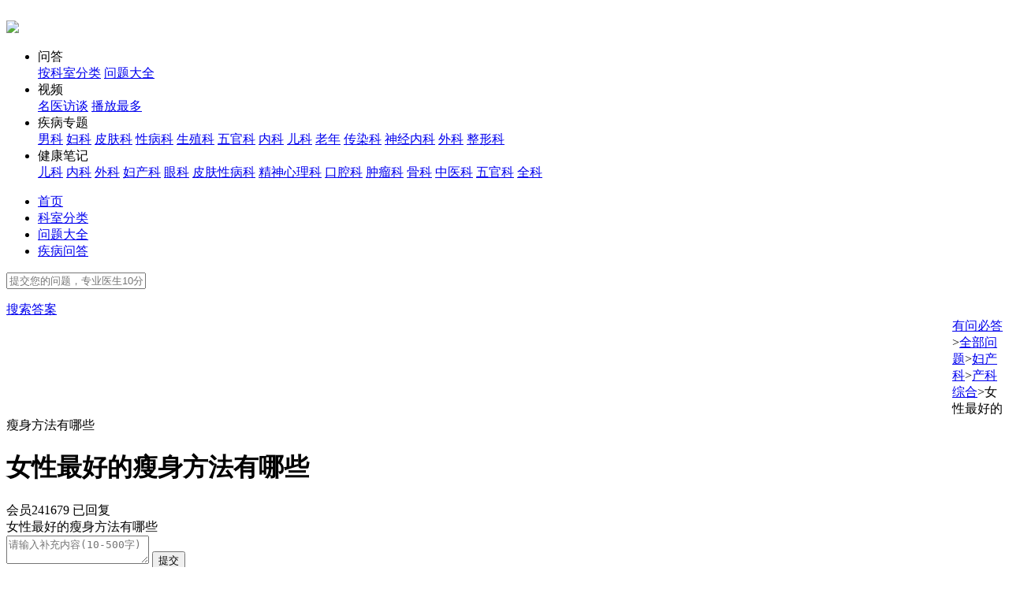

--- FILE ---
content_type: text/html
request_url: https://club.xywy.com/wenda/197326844.htm
body_size: 11151
content:


<!DOCTYPE html>
<html lang="zh-CN">
<head>
<meta charset="gbk" />
<title>女性最好的瘦身方法有哪些_寻医问药网_xywy.com</title>
<meta name="keywords" content="女性最好的瘦身方法有哪些,有问必答，健康问答">
<meta name="description" content="女性最好的瘦身方法有哪些," />

<link rel="canonical" href="http://club.xywy.com/wenda/197326844.htm"/> 
<meta name="mobile-agent" content="format=html5;url=http://3g.club.xywy.com/wenda/197326844.htm" />
<meta name="mobile-agent" content="format=xhtml; url=http://3g.club.xywy.com/wenda/197326844.htm">
<meta name="mobile-agent" content="format=wml; url=http://3g.club.xywy.com/wenda/197326844.htm">
<link rel="alternate" media="only screen and (max-width: 640px)" href="http://3g.club.xywy.com/wenda/197326844.htm">

<link rel="shortcut icon" type="image/x-icon" href="/favicon.ico" />
<link rel="bookmark" type="image/x-icon" href="/favicon.ico">
<script src="//static.wkimg.com/common/lib/jquery/1.8.3/jquery.min.js"></script>
<script src="//stat.xywy.com/odm.js"></script>
<script src="//a.xywy.com/stat.js"></script>
	<input type="hidden" value="se0" />
<script>
var _hmt = _hmt || [];
(function() {
  var hm = document.createElement("script");
  hm.src = "https://hm.baidu.com/hm.js?ece4b14847cde20fb4a1e4d486fc8846";
  var s = document.getElementsByTagName("script")[0]; 
  s.parentNode.insertBefore(hm, s);
})();
</script>
<script type="text/javascript"> 
var t0 = new Date().getTime();
function PAGEonLoad() {
  var now = new Date().getTime();
  var latency = now - t0;
  im=new Image;im.src="//stat-y.xywy.com/z.png?clickType=2&t_load_time="+latency+"&AcT="+window.location.href+"AcT";
}

</script>
<script type="text/javascript">
	var keys_arr = {};
	var subject = '289';
	var subject_pid = '287';
	var qintime ="1680044226";
	var qtagname = "";
	var qtagnames = "";
</script>

<link rel="stylesheet" type="text/css" href="//css.static.xywy.com/club/css/club-ask-2022.css"/>


	<!--json-->
	<script type="application/ld+json">{"@context": "https://schema.org", "@id": "http://club.xywy.com/wenda/197326844.htm", "@type": "Article", "headline": "女性最好的瘦身方法有哪些_寻医问药网_xywy.com", "description": "女孩子减肥没有最好的办法，但是有合适的方法，需要因人而异，可以通过运动、吸脂手术、饮食调理等方式减肥。1、运动：运动能够加速脂肪的燃烧，平时多做一些有氧运动，比如慢跑、游泳，或者是瑜伽，都有促进血液循环的作用，同时还可以增加肌肉的强度，最好是长时间的坚持。2、吸脂手术：对于遗传性肥胖症患者，可以进行吸脂术，两个月就能起到效果，费用大约在一万到三万元之间，平时做好护理，3-6年的时间", "datePublished": "2023-03-29T06:57:06", "author":{"@type": "Person", "name": "赵晓东", "description": "北京医院,主任医师", "url": "http://m.yisheng.xywy.com/doctor-187196153.htm", "image":{"@type": "ImageObject", "url": "//xs3.op.xywy.com/api.iu1.xywy.com/zhuanjia/20151216/a9d8ad7876e30c6e569eca281e53c6d778426.jpg", "width": 200, "height": 200, "caption": "赵晓东,北京医院,主任医师"}}, "publisher":{"@type": "Organization", "name": "寻医问药网", "logo":{"@type": "ImageObject", "url": "https://img.static.xywy.com/3g_club/logo.png", "width": 63, "height": 63}}}</script>

<script>
(function(){
	var el = document.createElement("script");
	el.src = "https://lf1-cdn-tos.bytegoofy.com/goofy/ttzz/push.js?25e9bb70dbed720a45f22cec5b80deddaa6499a22b9a3ea7563cec1c44e3f57c3d72cd14f8a76432df3935ab77ec54f830517b3cb210f7fd334f50ccb772134a";
	el.id = "ttzz";
	var s = document.getElementsByTagName("script")[0];
	s.parentNode.insertBefore(el, s);
})(window)
</script>



</head>
<body>
	
<script src="//js.static.xywy.com/y_index/js/2022/header.min.js"></script>
<style>
  .common-header .header-con{
  width: 1200px;
}
</style>

<div class="bgfff">
<div class="wrapHeader  content clearfix">
	<a href="http://www.xywy.com?fromurl=xywyhomepage" class="logo fl"><img src="//img.static.xywy.com/y_index/images/2018/i-logo.png" alt=""/></a>
	<div class="fl wrapTit">
		<img src="//img.static.xywy.com/club/static-2022/club-logo.png" >
	</div>
	<div class="fr menu-box">
		<ul>
			<li>
				<div class="item menuIcon1"><span>问答</span></div>
				<div class="menu-drow none">
					<a target="_blank" href="//club.xywy.com/kswd.htm" rel="nofollow">按科室分类</a>
					<a target="_blank" href="//club.xywy.com/kswd_list.htm" rel="nofollow">问题大全</a>
				</div>
			</li>
			<li>
				<div class="item menuIcon2"><span>视频</span></div>
				<div class="menu-drow none">
					<a target="_blank" href="//v.xywy.com/list_0_0_0_1.html?fromurl=xywyclub" rel="nofollow">名医访谈</a>
					<a target="_blank" href="//v.xywy.com/list_0_0_1_1.html?fromurl=xywyclub" rel="nofollow">播放最多</a>
				</div>
			</li>
			<li>
				<div class="item menuIcon3"><span>疾病专题</span></div>
				<div class="menu-drow none">
					<a href="//www.xywy.com/nk/" target="_blank" rel="nofollow">男科</a>
					<a href="//www.xywy.com/fk/" target="_blank" rel="nofollow">妇科</a>
					<a href="//www.xywy.com/pfk/" target="_blank" rel="nofollow">皮肤科</a>
					<a href="//www.xywy.com/pfxbk/" target="_blank" rel="nofollow">性病科</a>
					<a href="//www.xywy.com/gzhj/" target="_blank" rel="nofollow">生殖科</a>
					<a href="//www.xywy.com/wgk/" target="_blank" rel="nofollow">五官科</a>
					<a href="//www.xywy.com/neik/" target="_blank" rel="nofollow">内科</a>
					<a href="//www.xywy.com/ek/" target="_blank" rel="nofollow">儿科</a>
					<a href="//www.xywy.com/ln/" target="_blank" rel="nofollow">老年</a>
					<a href="//www.xywy.com/crk/" target="_blank" rel="nofollow">传染科</a>
					<a href="//www.xywy.com/sjnk/" target="_blank" rel="nofollow">神经内科</a>
					<a href="//www.xywy.com/wk/" target="_blank" rel="nofollow">外科</a>
					<a href="//www.xywy.com/mrzxk/" target="_blank" rel="nofollow">整形科</a>
				</div>
			</li>
			<li>
				<div class="item menuIcon4"><span>健康笔记</span></div>
				<div class="menu-drow none">
					<a href="//www.xywy.com/arc/tlist_1_1.html" target="_blank" rel="nofollow">儿科</a>
					<a href="//www.xywy.com/arc/tlist_2_1.html" target="_blank" rel="nofollow">内科</a>
					<a href="//www.xywy.com/arc/tlist_3_1.html" target="_blank" rel="nofollow">外科</a>
					<a href="//www.xywy.com/arc/tlist_4_1.html" target="_blank" rel="nofollow">妇产科</a>
					<a href="//www.xywy.com/arc/tlist_5_1.html" target="_blank" rel="nofollow">眼科</a>
					<a href="//www.xywy.com/arc/tlist_6_1.html" target="_blank" rel="nofollow">皮肤性病科</a>
					<a href="//www.xywy.com/arc/tlist_7_1.html" target="_blank" rel="nofollow">精神心理科</a>
					<a href="//www.xywy.com/arc/tlist_8_1.html" target="_blank" rel="nofollow">口腔科</a>
					<a href="//www.xywy.com/arc/tlist_9_1.html" target="_blank" rel="nofollow">肿瘤科</a>
					<a href="//www.xywy.com/arc/tlist_10_1.html" target="_blank" rel="nofollow">骨科</a>
					<a href="//www.xywy.com/arc/tlist_11_1.html" target="_blank" rel="nofollow">中医科</a>
					<a href="//www.xywy.com/arc/tlist_12_1.html" target="_blank" rel="nofollow">五官科</a>
					<a href="//www.xywy.com/arc/tlist_13_1.html" target="_blank" rel="nofollow">全科</a>
				</div>
			</li>
		</ul>
	</div>
</div>
</div>

<div class="wrapNav clearfix">
	<div class="content">
		<ul class="club-nav-list fl">
			<li><a href="http://club.xywy.com/" target="_blank">首页</a></li>
			<li><a href="http://club.xywy.com/kswd.htm" target="_blank">科室分类</a></li>
			<li><a class="on" href="http://club.xywy.com/kswd_list.htm" target="_blank">问题大全</a></li>
			<li><a href="http://club.xywy.com/juhe" target="_blank">疾病问答</a></li>
		</ul>
		<div class="fr common-search-box">
			<form class="fl common-search-form" method="get" action="https://ask.xywy.com/order/ask" target="_blank" name="q" onsubmit="return unicodeForm(this);" style="width:282px">
			<div  class="common-hd-Seaput fl">
				<input type="text" id="searchKeywords" placeholder="提交您的问题，专业医生10分钟内为您解答" autocomplete="off" onmousedown="__sendClickOdm('02955865', this, 'PCclub:topss_jswz+')">
			</div>
				<input name="fromurl" type="hidden" value="pc" />
			</form>
			<ul class="smart_box none"></ul>
			<a class="common-hd-so fr" href="https://ask.xywy.com/order/ask?fromurl=pc" target="_blank" onmouseover="__sendClickOdm('pc_club', this, 'shouye:zhao+');">搜索答案</a>
			<script type="text/javascript">
                __sendVisitOdm("02955865", "PCclub:topss_jswz+");
			</script>
		</div>
	</div>
</div>

<!--顶导-->
<div class="clearfix content bc">
<style type="text/css">
  .ask_top_left_button_div,.ask_top_right_button_div{margin-top:16px;width:197px;height:94px;overflow: hidden;;float: left;display: inline;}
  .ask_top_ban_tong_div{width:774px;height:94px;margin:16px 16px 0 16px;float: left;display: inline;overflow: hidden;}
</style>
<div class="ask_top_left_button_div"></div>
<script>
	keys_arr['ask_top_left_button'] = 'ask_top_left_button';
</script>
<div class="ask_top_ban_tong_div"></div>
<script>
	keys_arr['ask_top_ban_tong'] = 'ask_top_ban_tong';
</script>

<div class="ask_top_right_button_div"></div>
<script>
	keys_arr['ask_top_right_button'] = 'ask_top_right_button';
</script>
</div>

<div class="clearfix content menu-Breadcrumb">
	<a href="http://club.xywy.com">有问必答</a><span>></span><a href="http://club.xywy.com/kswd_list.htm">全部问题</a><span>></span><a href="http://club.xywy.com/big_287.htm">妇产科</a><span>></span><a href="http://club.xywy.com/small_289.htm">产科综合</a><span>></span>女性最好的瘦身方法有哪些</div>

<div class="content clearfix" >
	<div class="fl w880">
		
		<div class="static-ask-box clearfix">
						<div class="icon-ask"></div>
						
			<div class="ask-th-box">
				<div class="clearfix">
					<h1 class="fl">女性最好的瘦身方法有哪些</h1>

				</div>
								<div class="user-infor clearfix">
					<span>会员241679</span>
					<span></span>
					<span></span>

								
										<span class="status-span">已回复</span>
									</div>
			</div>
			<div class="clearfix ask-details-box js-askDetails-box">
				<div class="details-con clearfix">
					女性最好的瘦身方法有哪些				</div>
												
							</div>
		</div>
		
		<div class="add-ask-formBox clearfix js-bcAsk-box none">
		  <form action="http://api.club.xywy.com/ques_supply.php">
		  <textarea class="box" placeholder="请输入补充内容(10-500字)"></textarea>
		  <button type="submit" class="add-sub-btn">提交</button>
		  </form>
		</div>
		
						<div class="replay-box clearfix">
			<div class="replay-con-box clearfix">
				<div class="icon-replay"></div>
				<div class="th-box clearfix">
					<span class="fb">医生回答</span><span>共1条医生回复</span><span class="yellow">因不能面诊，医生的建议仅供参考</span>
				</div>
				
				
				<!-- 医生回复 -->
								<div class="replay-item-box clearfix borb js-replay-item">
					<div class="replay-doc-box clearfix">
						<div class="fl replay-doc-left">
							<div class="replay-doc-img fl">
																<img src="//xs3.op.xywy.com/api.iu1.xywy.com/zhuanjia/20151216/a9d8ad7876e30c6e569eca281e53c6d778426.jpg" alt="" >
							</div>
							<div class="fl replay-doc-infor">
								<div class="doc-txt clearfix">
									<span class="name">赵晓东</span>
									<span class="v-icon"><i>主任医师</i></span>
																		<span>北京医院</span><span>妇产科</span>
									<span class="level">三级甲等</span>								</div>
								<div class="doc-goodat">擅长：各种阴式手术、各种腹腔镜手术、各种妇科恶性肿瘤根治...</div>
																							</div>
						</div>
						<div class="fr">
														<!--<div class="fr doc-ask-btn tel">
								<a href="//drcenter.xywy.com/site/todhys?club_id=187196153&f_id=&s_id=" target="_blank" onmousedown="__sendClickOdm('01147521', this, 'wddcy:dhzx+')"><span>电话咨询</span></a>
							</div>
														<div class="fr doc-ask-btn">
								<a href="http://club.xywy.com/askquestion.php?did=187196153" target="_blank" onmousedown="__sendClickOdm('pc_club_ask_question', this, 'pcaskquestion:information_xwtw+')"><span>向我提问</span></a>
							</div>
							-->
							<div class="fr doc-ask-btn" style="width:120px">
								<!--<a href="https://m.baidu.com/s?word=%E5%B8%B8%E8%A7%81%E7%96%BE%E7%97%85%E9%98%B2%E6%B2%BB%E7%9F%A5%E8%AF%86&sa=searchpromo_cjjbfzzs_xuantuihaibao" target="_blank" onmousedown="__sendClickOdm('02955865', this, 'PCclub:yshf_jswys+')"><span>极速问医生</span></a>-->
								<a href="https://isite.baidu.com/site/wjzga1cw/d3d82cca-11d9-48d4-96ef-42be6d46d2d8?trade=sjlm&appSid=36986352&q=%E5%A5%B3%E6%80%A7%E6%9C%80%E5%A5%BD%E7%9A%84%E7%98%A6%E8%BA%AB%E6%96%B9%E6%B3%95%E6%9C%89%E5%93%AA%E4%BA%9B" target="_blank" onmousedown="__sendClickOdm('02955865', this, 'PCclub:yshf_jswys+')"><span>免费健康咨询</span></a>
							</div>

						</div>
					</div>
											<div class="replay-content-box clearfix">
											女孩子减肥没有最好的办法，但是有合适的方法，需要因人而异，可以通过运动、吸脂手术、饮食调理等方式减肥。<br>1、运动：运动能够加速脂肪的燃烧，平时多做一些有氧运动，比如慢跑、游泳，或者是瑜伽，都有促进血液循环的作用，同时还可以增加肌肉的强度，最好是长时间的坚持。<br>2、吸脂手术：对于遗传性肥胖症患者，可以进行吸脂术，两个月就能起到效果，费用大约在一万到三万元之间，平时做好护理，3-6年的时间，术后要注意休息，不要做剧烈的运动。<br>3、饮食调理：女性在不太胖的情况下，可以多吃一些红豆、薏米、冬瓜、大白菜等，对缓解浮肿、利尿、加速代谢有好处，多吃一些猕猴桃、樱桃等水果，饮食要清淡，不要吃太多的糖果和糕点，要注意休息，不要熬夜。					</div>
					
					<!--<div class="replay-time clearfix">
																								<span class="hander fr js-hander-btn" rel="qid=197326844&did=187196153&rid=349403072">有用<i>0</i></span>
					</div>-->


				</div>
								<!--广告.1-->
				<div class="mt20 bgfff">
						<div class="ask_question_wenzi_div"></div>
		<script>
		keys_arr['ask_question_wenzi']='ask_question_wenzi';
		</script>				</div>
				<!--广告.1-->
				<!-- 广告医生回复start-只在第一条回复下方 -->
						<div class="ask_doct_reply_div"></div>
		<script>
		keys_arr['ask_doct_reply']='ask_doct_reply';
		</script>				<!-- 广告医生回复end-->
												<!-- 医生回复 end-->
				
			</div>
		</div>
						
		
				
				<div class="ksAll-list bgfff mt20 clearfix">
			<div class="static-modTh">相关问答</div>
						<div class="item clearfix">
				<div class="ask-title clearfix">
					<div class="fl" >
						<span class="q fl">Q:</span>
						<a class="fl th" href="/wenda/197381120.htm"  onmousedown="__sendClickOdm('pc_club_ask_question', this, 'pcwtxq:club_wtxq_gdhf+')">产后瘦身方法有哪些</a>
					</div>
					<a class="fr moreReplay" href="/wenda/197381120.htm" target="_blank" onmousedown="__sendClickOdm('pc_club_ask_question', this, 'pcwtxq:club_wtxq_gdhf+')">更多回复</a>
				</div>
				<div class="ask-con">
					<p>产后瘦身方法有合理饮食、适当运动、科学睡眠等。<br>1.合理饮食：产后饮食要注意营养均衡，多吃蔬菜水果、粗粮和高蛋白食物，少吃高脂肪、高糖食物。同时，要控制饮食量，不要暴饮暴食。<br>2.适当运动：产后适当的运动可以帮助身体恢复，同时也能消耗多余的脂肪。建议选择适合自己的运动方式，如散步、瑜伽、游泳等。<br>3.科学睡眠：睡眠不足会导致身体代谢紊乱，影响瘦身效果。建议每晚保持7-8小时的睡眠时间。</p>
				</div>
				<div class="ask-doc-box clearfix">
					<div class="doc-img fl">
						<a href="http://club.xywy.com/doc_card/187196153" target="_blank"><img src="//xs3.op.xywy.com/api.iu1.xywy.com/zhuanjia/20151216/a9d8ad7876e30c6e569eca281e53c6d778426.jpg" alt=""></a>
					</div>
					<div class="fl doc-infor">
						<div class="infor">
							<span>赵晓东</span><span class="level">主任医师</span><span class="level">妇产科</span><span class="level">北京医院</span>
						</div>
						<div class="goodat">擅长：各种阴式手术、各种腹腔镜手术、各种妇科恶性肿瘤根治术、宫颈癌前病变（CIN）的诊断和处理、LEEP手术、以及妇科恶性肿瘤化疗。</div>
					</div>
					<!--<div class="fr doc-ask-btn">
						<a onmousedown="__sendClickOdm('pc_club_ask_question', this, 'pcwtxq:club_wtxq_xwtw+')" href="http://club.xywy.com/askquestion.php?did=187196153&fromurl=xwtw" target="_blank"><span>向我提问</span></a>
					</div>
					<div class="fr doc-ask-btn tel">
						<a onmousedown="__sendClickOdm('01147521', this, 'wddcy:dhzx+')" href="//drcenter.xywy.com/site/todhys?club_id=187196153&f_id=&s_id=" target="_blank"><span>电话咨询</span></a>
					</div>-->
				</div>
			</div>
									<div class="item clearfix">
				<div class="ask-title clearfix">
					<div class="fl" >
						<span class="q fl">Q:</span>
						<a class="fl th" href="/wenda/194584151.htm"  onmousedown="__sendClickOdm('pc_club_ask_question', this, 'pcwtxq:club_wtxq_gdhf+')">减肥瘦身方法有哪些</a>
					</div>
					<a class="fr moreReplay" href="/wenda/194584151.htm" target="_blank" onmousedown="__sendClickOdm('pc_club_ask_question', this, 'pcwtxq:club_wtxq_gdhf+')">更多回复</a>
				</div>
				<div class="ask-con">
					<p>一般来说，减肥瘦身方法有中药、经络减肥等。具体内容如下：<br>1.中药：对于肥胖情况不严重的减肥者来说，可以前往医院的中医科就诊，遵医嘱服用决明子、车前子、山楂、甘草、荷叶等中药进行治疗，能够起到利尿、通便的功效。<br>2.经络减肥：其通过磁针、针灸等中医方法的综合调治，可以激发经气，疏通经脉，促进气血运行，提高肠蠕动力度，增加脂质物质的排泄，进而达到减肥瘦身的目的。</p>
				</div>
				<div class="ask-doc-box clearfix">
					<div class="doc-img fl">
						<a href="http://club.xywy.com/doc_card/185424298" target="_blank"><img src="//xs3.op.xywy.com/api.iu1.xywy.com/yishengku/20201116/2490a303590156aa0733fc0767325cec69647.jpg" alt=""></a>
					</div>
					<div class="fl doc-infor">
						<div class="infor">
							<span>陈秀杉</span><span class="level">副主任医师</span><span class="level">中医科</span><span class="level">山东大学齐鲁医院</span>
						</div>
						<div class="goodat">擅长：手术或药物治疗各类肛肠疾病，如肛内外炎症、肛裂、痔、瘘、肛乳头肥大等。擅治中医内科各类疾病；中医儿科杂病。</div>
					</div>
					<!--<div class="fr doc-ask-btn">
						<a onmousedown="__sendClickOdm('pc_club_ask_question', this, 'pcwtxq:club_wtxq_xwtw+')" href="http://club.xywy.com/askquestion.php?did=185424298&fromurl=xwtw" target="_blank"><span>向我提问</span></a>
					</div>
					<div class="fr doc-ask-btn tel">
						<a onmousedown="__sendClickOdm('01147521', this, 'wddcy:dhzx+')" href="//drcenter.xywy.com/site/todhys?club_id=185424298&f_id=&s_id=" target="_blank"><span>电话咨询</span></a>
					</div>-->
				</div>
			</div>
						<!--联盟1 PCclub_底层页面_站内_左侧底部 ID：u6946729 -->
			<div class="mt20">
				<script type="text/javascript" src="//bdmjs.xywy.com/site/v/production/q_pympr/source/fy.js"></script>
			</div>
									<div class="item clearfix">
				<div class="ask-title clearfix">
					<div class="fl" >
						<span class="q fl">Q:</span>
						<a class="fl th" href="/wenda/195043310.htm"  onmousedown="__sendClickOdm('pc_club_ask_question', this, 'pcwtxq:club_wtxq_gdhf+')">产后怎么减肥瘦身</a>
					</div>
					<a class="fr moreReplay" href="/wenda/195043310.htm" target="_blank" onmousedown="__sendClickOdm('pc_club_ask_question', this, 'pcwtxq:club_wtxq_gdhf+')">更多回复</a>
				</div>
				<div class="ask-con">
					<p>怀孕期间摄入量比较多，而消耗量相对地少，产后出现肥胖的情况，这是很正常的。产后早期运动有利于形体的恢复，防止腹壁肌肉松弛，而且还有利于恶露排出。如果是正常产的产妇，可以在产后第2天开始进行产褥期保健操。要注意循序渐进地增加运动量。产褥期间要避免长时间的站立或者是蹲着，会造成子宫脱垂等情况。产后6周后可以选择俯卧撑，仰卧起坐，跳绳，快走，慢跑等运动减肥，但应该长期坚持。</p>
				</div>
				<div class="ask-doc-box clearfix">
					<div class="doc-img fl">
						<a href="http://club.xywy.com/doc_card/187183691" target="_blank"><img src="//xs3.op.xywy.com/api.iu1.xywy.com/zhuanjia/20160125/15a776235fa85af18c3e04414ab74e2d9745.jpg" alt=""></a>
					</div>
					<div class="fl doc-infor">
						<div class="infor">
							<span>王凤英</span><span class="level">主任医师</span><span class="level">妇产科</span><span class="level">首都医科大学宣武医院</span>
						</div>
						<div class="goodat">擅长：高危妊娠、妊娠期合并症及并发症、妊娠期糖尿病、胎儿宫内生长受限。</div>
					</div>
					<!--<div class="fr doc-ask-btn">
						<a onmousedown="__sendClickOdm('pc_club_ask_question', this, 'pcwtxq:club_wtxq_xwtw+')" href="http://club.xywy.com/askquestion.php?did=187183691&fromurl=xwtw" target="_blank"><span>向我提问</span></a>
					</div>
					<div class="fr doc-ask-btn tel">
						<a onmousedown="__sendClickOdm('01147521', this, 'wddcy:dhzx+')" href="//drcenter.xywy.com/site/todhys?club_id=187183691&f_id=&s_id=" target="_blank"><span>电话咨询</span></a>
					</div>-->
				</div>
			</div>
									<div class="item clearfix">
				<div class="ask-title clearfix">
					<div class="fl" >
						<span class="q fl">Q:</span>
						<a class="fl th" href="/wenda/196448942.htm"  onmousedown="__sendClickOdm('pc_club_ask_question', this, 'pcwtxq:club_wtxq_gdhf+')">瘦身的五谷杂粮有哪些</a>
					</div>
					<a class="fr moreReplay" href="/wenda/196448942.htm" target="_blank" onmousedown="__sendClickOdm('pc_club_ask_question', this, 'pcwtxq:club_wtxq_gdhf+')">更多回复</a>
				</div>
				<div class="ask-con">
					<p>红薯也比较常见，在冬季里红薯特别瘦欢迎，由于其松软的纤维质，消化较为容易，还具有通便排毒的功效，饱腹感较强，燕麦许多有着减肥经验的人都知道，燕麦是非常好的一种粗粮，对减肥帮助极大。</p>
				</div>
				<div class="ask-doc-box clearfix">
					<div class="doc-img fl">
						<a href="http://club.xywy.com/doc_card/186996292" target="_blank"><img src="//xs3.op.xywy.com/api.iu1.xywy.com/yishengku/20210715/86b18fb2bc6dfdf498a3aa65b9a6a42026091.png" alt=""></a>
					</div>
					<div class="fl doc-infor">
						<div class="infor">
							<span>夏德林</span><span class="level">主任医师</span><span class="level">整形美容</span><span class="level">重庆医科大学附属第二医院</span>
						</div>
						<div class="goodat">擅长：口腔颌面外科常见病的诊治。</div>
					</div>
					<!--<div class="fr doc-ask-btn">
						<a onmousedown="__sendClickOdm('pc_club_ask_question', this, 'pcwtxq:club_wtxq_xwtw+')" href="http://club.xywy.com/askquestion.php?did=186996292&fromurl=xwtw" target="_blank"><span>向我提问</span></a>
					</div>
					<div class="fr doc-ask-btn tel">
						<a onmousedown="__sendClickOdm('01147521', this, 'wddcy:dhzx+')" href="//drcenter.xywy.com/site/todhys?club_id=186996292&f_id=&s_id=" target="_blank"><span>电话咨询</span></a>
					</div>-->
				</div>
			</div>
									<div class="item clearfix">
				<div class="ask-title clearfix">
					<div class="fl" >
						<span class="q fl">Q:</span>
						<a class="fl th" href="/wenda/195066625.htm"  onmousedown="__sendClickOdm('pc_club_ask_question', this, 'pcwtxq:club_wtxq_gdhf+')">节食瘦身对身体有哪些危害</a>
					</div>
					<a class="fr moreReplay" href="/wenda/195066625.htm" target="_blank" onmousedown="__sendClickOdm('pc_club_ask_question', this, 'pcwtxq:club_wtxq_gdhf+')">更多回复</a>
				</div>
				<div class="ask-con">
					<p>节食瘦身会造成身体的营养不良，而且还会引起其它的疾病，所以不要节食瘦身。如果想要瘦身，可以做体育锻炼去跑步也要同时控制饮食，这样可以起到瘦身的作用，晚上要少吃。</p>
				</div>
				<div class="ask-doc-box clearfix">
					<div class="doc-img fl">
						<a href="http://club.xywy.com/doc_card/187183691" target="_blank"><img src="//xs3.op.xywy.com/api.iu1.xywy.com/zhuanjia/20160125/15a776235fa85af18c3e04414ab74e2d9745.jpg" alt=""></a>
					</div>
					<div class="fl doc-infor">
						<div class="infor">
							<span>王凤英</span><span class="level">主任医师</span><span class="level">妇产科</span><span class="level">首都医科大学宣武医院</span>
						</div>
						<div class="goodat">擅长：高危妊娠、妊娠期合并症及并发症、妊娠期糖尿病、胎儿宫内生长受限。</div>
					</div>
					<!--<div class="fr doc-ask-btn">
						<a onmousedown="__sendClickOdm('pc_club_ask_question', this, 'pcwtxq:club_wtxq_xwtw+')" href="http://club.xywy.com/askquestion.php?did=187183691&fromurl=xwtw" target="_blank"><span>向我提问</span></a>
					</div>
					<div class="fr doc-ask-btn tel">
						<a onmousedown="__sendClickOdm('01147521', this, 'wddcy:dhzx+')" href="//drcenter.xywy.com/site/todhys?club_id=187183691&f_id=&s_id=" target="_blank"><span>电话咨询</span></a>
					</div>-->
				</div>
			</div>
									<div class="item clearfix">
				<div class="ask-title clearfix">
					<div class="fl" >
						<span class="q fl">Q:</span>
						<a class="fl th" href="/wenda/194576666.htm"  onmousedown="__sendClickOdm('pc_club_ask_question', this, 'pcwtxq:club_wtxq_gdhf+')">专业减肥瘦身法有哪些</a>
					</div>
					<a class="fr moreReplay" href="/wenda/194576666.htm" target="_blank" onmousedown="__sendClickOdm('pc_club_ask_question', this, 'pcwtxq:club_wtxq_gdhf+')">更多回复</a>
				</div>
				<div class="ask-con">
					<p>通常情况下，专业减肥瘦身法有转呼啦圈、吸脂术等。<br>转呼啦圈主要是利用增加腰部活动的方式，带动全身的活动，充分燃烧体内储存的脂肪，从而达到专业减肥瘦身的目的。但如果肥胖明显，转呼啦圈效果不理想，也会影响日常生活，可进行吸脂术，利用医疗器械将多余的脂肪吸出体外，快速的减肥瘦身。<br>吸脂术一般需要5000-10000元，术后可以很快见效，基本不会反弹，但是要加强护理，避免局部感染，定期复查。</p>
				</div>
				<div class="ask-doc-box clearfix">
					<div class="doc-img fl">
						<a href="http://club.xywy.com/doc_card/187231727" target="_blank"><img src="//xs3.op.xywy.com/api.iu1.xywy.com/yishengku/20220811/ce12024368ff133ba4b793be212d842f59255.png" alt=""></a>
					</div>
					<div class="fl doc-infor">
						<div class="infor">
							<span>宋观礼</span><span class="level">副主任医师</span><span class="level">中医科</span><span class="level">中国中医科学院广安门医院</span>
						</div>
						<div class="goodat">擅长：感冒咳嗽、鼻炎、冠心病、胃炎、体质调理、亚健康</div>
					</div>
					<!--<div class="fr doc-ask-btn">
						<a onmousedown="__sendClickOdm('pc_club_ask_question', this, 'pcwtxq:club_wtxq_xwtw+')" href="http://club.xywy.com/askquestion.php?did=187231727&fromurl=xwtw" target="_blank"><span>向我提问</span></a>
					</div>
					<div class="fr doc-ask-btn tel">
						<a onmousedown="__sendClickOdm('01147521', this, 'wddcy:dhzx+')" href="//drcenter.xywy.com/site/todhys?club_id=187231727&f_id=&s_id=" target="_blank"><span>电话咨询</span></a>
					</div>-->
				</div>
			</div>
								</div>
		<script type="text/javascript">
			__sendVisitOdm("pc_club_ask_question", "pcwtxq:club_wtxq_gdhf+@club_wtxq_xwtw+");
		</script>
		<script type="text/javascript">
			__sendVisitOdm("01147521", "wddcy:dhzx+");
		</script>
				
		<div class="clearfix ks-depart-common">
			<div class="th">
				<span>常见科室</span><a href="//club.xywy.com/kswd_list.htm" target="_blank" class="fr">更多></a>
			</div>
			<div class="commone-link clearfix" onmousedown="_sendClickOdm('pc_club_ask_question',this,'pcwtxq:cjks+')">
				<a  href="//club.xywy.com/small_303.htm"  target="_blank">男科</a>
				<a  href="https://club.xywy.com/big_306.htm"  target="_blank">皮肤科</a>
				<a  href="https://club.xywy.com/big_766.htm"  target="_blank">性病科</a>
				<a  href="https://club.xywy.com/big_287.htm"  target="_blank">妇科</a>
				<a  href="https://club.xywy.com/big_332.htm"  target="_blank">儿科</a>
				<a  href="https://club.xywy.com/big_953.htm"  target="_blank">老年</a>
				<a  href="https://club.xywy.com/big_297.htm"  target="_blank">外科</a>
				<a  href="https://club.xywy.com/big_272.htm"  target="_blank">内科</a>
				<a  href="https://club.xywy.com/small_509.htm"  target="_blank">生殖</a>
				<a  href="https://club.xywy.com/big_337.htm"  target="_blank">传染科</a>
				<a  href="https://club.xywy.com/small_279.htm"  target="_blank">神经内科</a>
				<a  href="https://club.xywy.com/big_292.htm"  target="_blank">五官科</a>
				<a  href="https://club.xywy.com/big_315.htm"  target="_blank">整形科</a>
			</div>
		</div>
		<script type="text/javascript">
            __sendVisitOdm("pc_club_ask_question", "pcwtxq:cjks+");
		</script>

<script>
//追问
  var relNode = {
      node: '',
      imgName: '',
      ImgNum : 0
  };
  function insertPic(sUrl, bUrl){
      if( relNode.ImgNum > 2){
          alert("最多上传3张图片");
          return;
      };
	   relNode.node.find('#uploadpic').show();
	  relNode.node.find('.add_Picbtn').html('选择图片');
      relNode.node.find('.add_PicList').show().append('<div class="fl mr5 mt5"><a href="'+ sUrl +'" target="_blank" rel="quickbox" class="fl"><img width="40" height="40" src="'+ sUrl +'" /></a><span class="fl closethumb cp" onclick="removePic(this);">x</span></div>');
      relNode.imgName += sUrl.slice(sUrl.lastIndexOf('/') + 1) + '|';
      relNode.ImgNum++;
  }
  function removePic(obj){
      var index = $(obj).parent().index(),
          tempArr = relNode.imgName.split('|');

      $(obj).parent().remove();
      relNode.ImgNum--;
      tempArr.splice(index, 1);
      relNode.imgName = tempArr.join('|');
  }
  function uploading(){
      relNode.node.find('#uploadpic').hide();
	  relNode.node.find('.add_Picbtn').html('上传中...');
  }
  var addHtml = '<div class="complain-box clearfix addask-box js-addask-box">\
    <form action="http://api.club.xywy.com/reply_taolun.php" method="post" class="clearfix js-quesAdd-form">\
    <dl>\
      <dt>请输入您的追问内容:</dt>\
      <div class="qtbox" style="display: block;">\
        <textarea name="" id="" class="js-quesAdd-text" placeholder="还有疑问、可以继续向医生追问"></textarea>\
      </div>\
      <div class="clearfix ml20 mr20">\
        <div class="quesAdd-pic-box fl">\
          <iframe width="70" height="30" frameborder="0" allowtransparency="true" id="uploadpic" name="upload" src="//imgupload.api.xywy.com/upload_taolun.html"></iframe>\
          <span class="add_Picbtn">上传图片</span>\
        </div>\
        <div class="add_PicList fl none"></div>\
        <span class="quesAdd-btn fr js-quesAdd-btn">提交追问</span>\
      </div>\
    </dl>\
    </form>\
  </div>';
  $('.js-addask-btn').click(function(e){
    var obv = $(this);
    var Parent= obv.parents('.replay-time');
    relNode.ImgNum = 0;
    relNode.imgName = '';
    relNode.node = obv.parents('.js-replay-item');

    if(Parent.next('.js-addask-box').get(0)){
      Parent.next('.js-addask-box').remove();
      return;
    }
    $('.complain-box').remove();
    if(obv.html()=='继续追问'){
      alert('您已追问过，等医生回复后再次追问');
      return;
    }
    Parent.after(addHtml);
  })

  $('.js-replay-item').on('click','.js-addask-box .js-quesAdd-btn',function(){
    var obvAree = $(this).parents('.js-addask-box').siblings('.replay-time').find('.js-addask-btn');
    var contentValue = $('.js-addask-box .js-quesAdd-text').val();
    if( contentValue == ''){
      alert('请输入您的追问内容');
      return
    }
    $.ajax({
      url: '//api.club.xywy.com/reply_taolun.php',
      type: 'get',
      dataType: 'jsonp',
      data: {
          rid: obvAree.attr('rel').split("&")[0].split("=")[1],
          qid: obvAree.attr('rel').split("&")[1].split("=")[1],
          quid: obvAree.attr('rel').split("&")[2].split("=")[1],
          qrid: obvAree.attr('rel').split("&")[3].split("=")[1],
          qtitle: obvAree.attr('rel').split("&")[4].split("=")[1],
          images: relNode.imgName,
          content: contentValue
      },
      success: function(data){
        if (data.result == 1) {
		alert(data.msg);
          $('.js-addask-box').remove();
		  location.reload();
        } else {
          alert(data.msg);
        }
      }
    });
  })

</script>

	</div>
	<div class="fr w300">
				<div class="ask_visit_doctor_div"></div>
		<script>
		keys_arr['ask_visit_doctor']='ask_visit_doctor';
		</script>
		<div class="mt20">
				<div class="club_v2_brand_yiping_div"></div>
		<script>
		keys_arr['club_v2_brand_yiping'] = 'club_v2_brand_yiping';
		</script>		</div>

		<div class="mt20">
			<a href="https://isite.baidu.com/site/wjzga1cw/d3d82cca-11d9-48d4-96ef-42be6d46d2d8?trade=sjlm&appSid=36986352&q=" onmousedown="_sendClickOdm('01971310', this, 'pc_club_wenda:right_zjwd_top_1+')" target="_blank">
				<img src="https://img.static.xywy.com/club/lQLPJxAANlCdHD_NBOLNBdyw2pOAwRpQDEYH_ml2gRSnAA_1500_1250.png" width="300" height="250" border="0" />
			</a>
		</div>
		<script type="text/javascript">__sendVisitOdm("01971310", "pc_club_wenda:right_zjwd_top_1+");</script>

		<div class="modRight-hot-box mod mt20">
			<div class="modTh">专家问答 <a onmousedown="__sendClickOdm('pc_club_ask_question', this, 'pcwtxq:zjwd+')" href="//club.xywy.com/big_287.htm" class="fr more">更多问题</a></div>
			<ul>
								<li>
				 <a href="//club.xywy.com/wenda/198274186.htm" target="_blank" onmousedown="__sendClickOdm('pc_club_ask_question', this, 'pcwtxq:zjwd+')">热敷对疤痕增生有帮助吗？</a>
				 </li>
								<li>
				 <a href="//club.xywy.com/wenda/198274182.htm" target="_blank" onmousedown="__sendClickOdm('pc_club_ask_question', this, 'pcwtxq:zjwd+')">怀孕期间左侧小腹隐痛原因</a>
				 </li>
								<li>
				 <a href="//club.xywy.com/wenda/198274177.htm" target="_blank" onmousedown="__sendClickOdm('pc_club_ask_question', this, 'pcwtxq:zjwd+')">无白带是否代表已怀孕？</a>
				 </li>
								<li>
				 <a href="//club.xywy.com/wenda/198274173.htm" target="_blank" onmousedown="__sendClickOdm('pc_club_ask_question', this, 'pcwtxq:zjwd+')">产后冬季心血管锻炼方法</a>
				 </li>
								<li>
				 <a href="//club.xywy.com/wenda/198274146.htm" target="_blank" onmousedown="__sendClickOdm('pc_club_ask_question', this, 'pcwtxq:zjwd+')">怀孕39周胎盘成熟度为一级会影响顺产吗</a>
				 </li>
								<li>
				 <a href="//club.xywy.com/wenda/198274125.htm" target="_blank" onmousedown="__sendClickOdm('pc_club_ask_question', this, 'pcwtxq:zjwd+')">测血糖前熬夜会影响结果吗？</a>
				 </li>
								<li>
				 <a href="//club.xywy.com/wenda/198274124.htm" target="_blank" onmousedown="__sendClickOdm('pc_club_ask_question', this, 'pcwtxq:zjwd+')">停经前怀孕会有哪些征兆？</a>
				 </li>
								<li>
				 <a href="//club.xywy.com/wenda/198274119.htm" target="_blank" onmousedown="__sendClickOdm('pc_club_ask_question', this, 'pcwtxq:zjwd+')">肛门及尿道间疼痛的可能原因</a>
				 </li>
								<li>
				 <a href="//club.xywy.com/wenda/198274104.htm" target="_blank" onmousedown="__sendClickOdm('pc_club_ask_question', this, 'pcwtxq:zjwd+')">无创检查是否有必要</a>
				 </li>
								<li>
				 <a href="//club.xywy.com/wenda/198274091.htm" target="_blank" onmousedown="__sendClickOdm('pc_club_ask_question', this, 'pcwtxq:zjwd+')">外阴苔藓是否会引发萎缩？</a>
				 </li>
							</ul>
		</div>
		<script type="text/javascript">
            __sendVisitOdm("pc_club_ask_question", "pcwtxq:zjwd+");
		</script>


		<!--360ag-->
		<div class="mt20">
		<script type="text/javascript">
		var mediav_ad_pub='UoM2O7_2912346';
		var mediav_ad_width='300';
		var mediav_ad_height='250';
		</script>
		<script type="text/javascript" language="javascript" charset="utf-8" src="//static.mediav.com/js/mvf_g2.js"></script>
		</div>

	</div>
</div>



<!--左弹-->
		<div class="ask_doct_letf_float_div"></div>
		<script>
		keys_arr['ask_doct_letf_float']='ask_doct_letf_float';
		</script>

<script type="text/javascript" src="//a.xywy.com/display/display_load.js"></script>
<script>
 var ggArr=new Array(); 
 var string = ''; 
 $.each( keys_arr, function(index, value) 
 { string = string +'|'+ value; }); 
 ggArr['ad_key'] = string.substr(1);
 ggArr['department']= '289';
 mobileAd.getAd( ggArr ); 
</script>


<!-- 公共底部 start-->
<div class="mt20 clearfix"><script src="//js.static.xywy.com/channel-public/js/public_bottom.js" type="text/javascript"></script></div>
<!-- 公共底部 end-->

<script type="text/javascript" src="//stat.xywy.com/visit.js"></script>
<script type="text/javascript" src="//stat.xywy.com/a.js"></script>
<script type="text/javascript" src="//static.wkimg.com/common/lib/jquery-xywy-plus.js"></script>
<script src="//js.static.xywy.com/club/club-static-2022.js"></script>
<script src="//pub1.wkimg.com/rightpop/new_popwin.js"></script>



	<script type="text/javascript"> // 给百度智能导诊链接添加q参数
    $(document).ready(function() {
        function updateBaiduQaUrl(){
            // 获取标题和详情
            var title = $('.ask-th-box h1').text();
            var detail = $('.details-con').text();

            // 拼接标题和详情并urlencode
            var appendStr = encodeURIComponent(title + '  ' + detail);

            // 查找所有匹配的链接并追加参数
            $('a[href="https://isite.baidu.com/site/wjzga1cw/d3d82cca-11d9-48d4-96ef-42be6d46d2d8?trade=sjlm&appSid=36986352&q="]').each(function() {
                var href = $(this).attr('href');
                $(this).attr('href', href + appendStr);
            });
        }
        updateBaiduQaUrl();
        // 使用MutationObserver监听DOM变化
        var observer = new MutationObserver(function(mutations) {
            mutations.forEach(function(mutation) {
                if(mutation.addedNodes.length) {
                    updateBaiduQaUrl();
                }
            });
        });
        // 监听整个文档的变化
        observer.observe(document.body, {
            childList: true,
            subtree: true
        });
    });
	</script>

</body>
</html>

